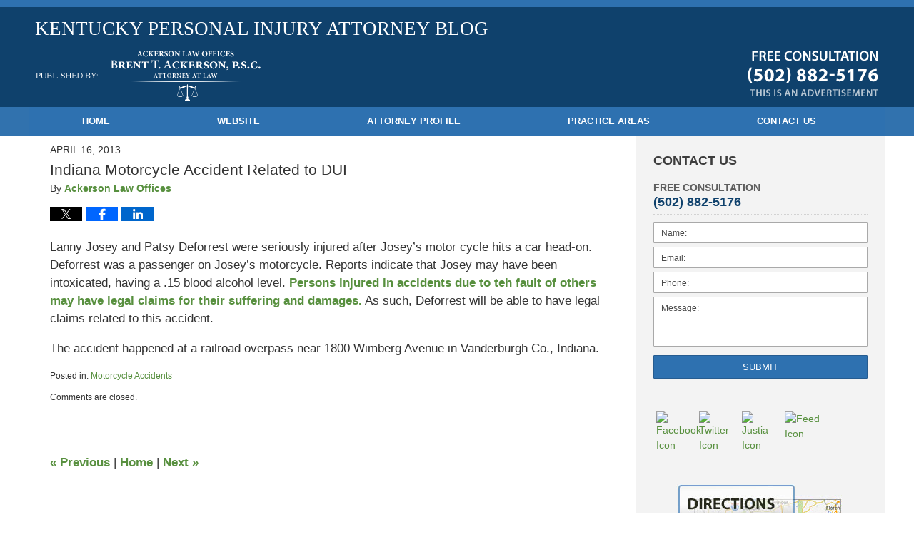

--- FILE ---
content_type: text/html; charset=UTF-8
request_url: https://www.kentuckypersonalinjuryattorneyblog.com/indiana-motorcycle-accident-related-to-dui/
body_size: 11430
content:
<!DOCTYPE html>
<html class="no-js displaymode-full" itemscope itemtype="http://schema.org/Blog" lang="en-US">
	<head prefix="og: http://ogp.me/ns# article: http://ogp.me/ns/article#" >
		<meta http-equiv="Content-Type" content="text/html; charset=utf-8" />
		<title>Indiana Motorcycle Accident Related to DUI &#8212; Kentucky Personal Injury Attorney Blog &#8212; April 16, 2013</title>
		<meta name="viewport" content="width=device-width, initial-scale=1.0" />

		<link rel="stylesheet" type="text/css" media="all" href="/jresources/v/20191107000531/css/main.css" />


		<script type="text/javascript">
			document.documentElement.className = document.documentElement.className.replace(/\bno-js\b/,"js");
		</script>

		<meta name="referrer" content="origin" />
		<meta name="referrer" content="unsafe-url" />

		<meta name='robots' content='index, follow, max-image-preview:large, max-snippet:-1, max-video-preview:-1' />
	<style>img:is([sizes="auto" i], [sizes^="auto," i]) { contain-intrinsic-size: 3000px 1500px }</style>
	
	<!-- This site is optimized with the Yoast SEO plugin v25.7 - https://yoast.com/wordpress/plugins/seo/ -->
	<meta name="description" content="Lanny Josey and Patsy Deforrest were seriously injured after Josey&#039;s motor cycle hits a car head-on. Deforrest was a passenger on Josey&#039;s motorcycle. &#8212; April 16, 2013" />
	<link rel="canonical" href="https://www.kentuckypersonalinjuryattorneyblog.com/indiana-motorcycle-accident-related-to-dui/" />
	<meta name="twitter:label1" content="Written by" />
	<meta name="twitter:data1" content="Ackerson Law Offices" />
	<!-- / Yoast SEO plugin. -->


<link rel="alternate" type="application/rss+xml" title="Kentucky Personal Injury Attorney Blog &raquo; Feed" href="https://www.kentuckypersonalinjuryattorneyblog.com/feed/" />
<link rel="alternate" type="application/rss+xml" title="Kentucky Personal Injury Attorney Blog &raquo; Comments Feed" href="https://www.kentuckypersonalinjuryattorneyblog.com/comments/feed/" />
<script type="text/javascript">
/* <![CDATA[ */
window._wpemojiSettings = {"baseUrl":"https:\/\/s.w.org\/images\/core\/emoji\/16.0.1\/72x72\/","ext":".png","svgUrl":"https:\/\/s.w.org\/images\/core\/emoji\/16.0.1\/svg\/","svgExt":".svg","source":{"concatemoji":"https:\/\/www.kentuckypersonalinjuryattorneyblog.com\/wp-includes\/js\/wp-emoji-release.min.js?ver=7f08c3448240c80842b50f945023b5cf"}};
/*! This file is auto-generated */
!function(s,n){var o,i,e;function c(e){try{var t={supportTests:e,timestamp:(new Date).valueOf()};sessionStorage.setItem(o,JSON.stringify(t))}catch(e){}}function p(e,t,n){e.clearRect(0,0,e.canvas.width,e.canvas.height),e.fillText(t,0,0);var t=new Uint32Array(e.getImageData(0,0,e.canvas.width,e.canvas.height).data),a=(e.clearRect(0,0,e.canvas.width,e.canvas.height),e.fillText(n,0,0),new Uint32Array(e.getImageData(0,0,e.canvas.width,e.canvas.height).data));return t.every(function(e,t){return e===a[t]})}function u(e,t){e.clearRect(0,0,e.canvas.width,e.canvas.height),e.fillText(t,0,0);for(var n=e.getImageData(16,16,1,1),a=0;a<n.data.length;a++)if(0!==n.data[a])return!1;return!0}function f(e,t,n,a){switch(t){case"flag":return n(e,"\ud83c\udff3\ufe0f\u200d\u26a7\ufe0f","\ud83c\udff3\ufe0f\u200b\u26a7\ufe0f")?!1:!n(e,"\ud83c\udde8\ud83c\uddf6","\ud83c\udde8\u200b\ud83c\uddf6")&&!n(e,"\ud83c\udff4\udb40\udc67\udb40\udc62\udb40\udc65\udb40\udc6e\udb40\udc67\udb40\udc7f","\ud83c\udff4\u200b\udb40\udc67\u200b\udb40\udc62\u200b\udb40\udc65\u200b\udb40\udc6e\u200b\udb40\udc67\u200b\udb40\udc7f");case"emoji":return!a(e,"\ud83e\udedf")}return!1}function g(e,t,n,a){var r="undefined"!=typeof WorkerGlobalScope&&self instanceof WorkerGlobalScope?new OffscreenCanvas(300,150):s.createElement("canvas"),o=r.getContext("2d",{willReadFrequently:!0}),i=(o.textBaseline="top",o.font="600 32px Arial",{});return e.forEach(function(e){i[e]=t(o,e,n,a)}),i}function t(e){var t=s.createElement("script");t.src=e,t.defer=!0,s.head.appendChild(t)}"undefined"!=typeof Promise&&(o="wpEmojiSettingsSupports",i=["flag","emoji"],n.supports={everything:!0,everythingExceptFlag:!0},e=new Promise(function(e){s.addEventListener("DOMContentLoaded",e,{once:!0})}),new Promise(function(t){var n=function(){try{var e=JSON.parse(sessionStorage.getItem(o));if("object"==typeof e&&"number"==typeof e.timestamp&&(new Date).valueOf()<e.timestamp+604800&&"object"==typeof e.supportTests)return e.supportTests}catch(e){}return null}();if(!n){if("undefined"!=typeof Worker&&"undefined"!=typeof OffscreenCanvas&&"undefined"!=typeof URL&&URL.createObjectURL&&"undefined"!=typeof Blob)try{var e="postMessage("+g.toString()+"("+[JSON.stringify(i),f.toString(),p.toString(),u.toString()].join(",")+"));",a=new Blob([e],{type:"text/javascript"}),r=new Worker(URL.createObjectURL(a),{name:"wpTestEmojiSupports"});return void(r.onmessage=function(e){c(n=e.data),r.terminate(),t(n)})}catch(e){}c(n=g(i,f,p,u))}t(n)}).then(function(e){for(var t in e)n.supports[t]=e[t],n.supports.everything=n.supports.everything&&n.supports[t],"flag"!==t&&(n.supports.everythingExceptFlag=n.supports.everythingExceptFlag&&n.supports[t]);n.supports.everythingExceptFlag=n.supports.everythingExceptFlag&&!n.supports.flag,n.DOMReady=!1,n.readyCallback=function(){n.DOMReady=!0}}).then(function(){return e}).then(function(){var e;n.supports.everything||(n.readyCallback(),(e=n.source||{}).concatemoji?t(e.concatemoji):e.wpemoji&&e.twemoji&&(t(e.twemoji),t(e.wpemoji)))}))}((window,document),window._wpemojiSettings);
/* ]]> */
</script>
<style id='wp-emoji-styles-inline-css' type='text/css'>

	img.wp-smiley, img.emoji {
		display: inline !important;
		border: none !important;
		box-shadow: none !important;
		height: 1em !important;
		width: 1em !important;
		margin: 0 0.07em !important;
		vertical-align: -0.1em !important;
		background: none !important;
		padding: 0 !important;
	}
</style>
<link rel='stylesheet' id='wp-block-library-css' href='https://www.kentuckypersonalinjuryattorneyblog.com/wp-includes/css/dist/block-library/style.min.css?ver=7f08c3448240c80842b50f945023b5cf' type='text/css' media='all' />
<style id='classic-theme-styles-inline-css' type='text/css'>
/*! This file is auto-generated */
.wp-block-button__link{color:#fff;background-color:#32373c;border-radius:9999px;box-shadow:none;text-decoration:none;padding:calc(.667em + 2px) calc(1.333em + 2px);font-size:1.125em}.wp-block-file__button{background:#32373c;color:#fff;text-decoration:none}
</style>
<style id='global-styles-inline-css' type='text/css'>
:root{--wp--preset--aspect-ratio--square: 1;--wp--preset--aspect-ratio--4-3: 4/3;--wp--preset--aspect-ratio--3-4: 3/4;--wp--preset--aspect-ratio--3-2: 3/2;--wp--preset--aspect-ratio--2-3: 2/3;--wp--preset--aspect-ratio--16-9: 16/9;--wp--preset--aspect-ratio--9-16: 9/16;--wp--preset--color--black: #000000;--wp--preset--color--cyan-bluish-gray: #abb8c3;--wp--preset--color--white: #ffffff;--wp--preset--color--pale-pink: #f78da7;--wp--preset--color--vivid-red: #cf2e2e;--wp--preset--color--luminous-vivid-orange: #ff6900;--wp--preset--color--luminous-vivid-amber: #fcb900;--wp--preset--color--light-green-cyan: #7bdcb5;--wp--preset--color--vivid-green-cyan: #00d084;--wp--preset--color--pale-cyan-blue: #8ed1fc;--wp--preset--color--vivid-cyan-blue: #0693e3;--wp--preset--color--vivid-purple: #9b51e0;--wp--preset--gradient--vivid-cyan-blue-to-vivid-purple: linear-gradient(135deg,rgba(6,147,227,1) 0%,rgb(155,81,224) 100%);--wp--preset--gradient--light-green-cyan-to-vivid-green-cyan: linear-gradient(135deg,rgb(122,220,180) 0%,rgb(0,208,130) 100%);--wp--preset--gradient--luminous-vivid-amber-to-luminous-vivid-orange: linear-gradient(135deg,rgba(252,185,0,1) 0%,rgba(255,105,0,1) 100%);--wp--preset--gradient--luminous-vivid-orange-to-vivid-red: linear-gradient(135deg,rgba(255,105,0,1) 0%,rgb(207,46,46) 100%);--wp--preset--gradient--very-light-gray-to-cyan-bluish-gray: linear-gradient(135deg,rgb(238,238,238) 0%,rgb(169,184,195) 100%);--wp--preset--gradient--cool-to-warm-spectrum: linear-gradient(135deg,rgb(74,234,220) 0%,rgb(151,120,209) 20%,rgb(207,42,186) 40%,rgb(238,44,130) 60%,rgb(251,105,98) 80%,rgb(254,248,76) 100%);--wp--preset--gradient--blush-light-purple: linear-gradient(135deg,rgb(255,206,236) 0%,rgb(152,150,240) 100%);--wp--preset--gradient--blush-bordeaux: linear-gradient(135deg,rgb(254,205,165) 0%,rgb(254,45,45) 50%,rgb(107,0,62) 100%);--wp--preset--gradient--luminous-dusk: linear-gradient(135deg,rgb(255,203,112) 0%,rgb(199,81,192) 50%,rgb(65,88,208) 100%);--wp--preset--gradient--pale-ocean: linear-gradient(135deg,rgb(255,245,203) 0%,rgb(182,227,212) 50%,rgb(51,167,181) 100%);--wp--preset--gradient--electric-grass: linear-gradient(135deg,rgb(202,248,128) 0%,rgb(113,206,126) 100%);--wp--preset--gradient--midnight: linear-gradient(135deg,rgb(2,3,129) 0%,rgb(40,116,252) 100%);--wp--preset--font-size--small: 13px;--wp--preset--font-size--medium: 20px;--wp--preset--font-size--large: 36px;--wp--preset--font-size--x-large: 42px;--wp--preset--spacing--20: 0.44rem;--wp--preset--spacing--30: 0.67rem;--wp--preset--spacing--40: 1rem;--wp--preset--spacing--50: 1.5rem;--wp--preset--spacing--60: 2.25rem;--wp--preset--spacing--70: 3.38rem;--wp--preset--spacing--80: 5.06rem;--wp--preset--shadow--natural: 6px 6px 9px rgba(0, 0, 0, 0.2);--wp--preset--shadow--deep: 12px 12px 50px rgba(0, 0, 0, 0.4);--wp--preset--shadow--sharp: 6px 6px 0px rgba(0, 0, 0, 0.2);--wp--preset--shadow--outlined: 6px 6px 0px -3px rgba(255, 255, 255, 1), 6px 6px rgba(0, 0, 0, 1);--wp--preset--shadow--crisp: 6px 6px 0px rgba(0, 0, 0, 1);}:where(.is-layout-flex){gap: 0.5em;}:where(.is-layout-grid){gap: 0.5em;}body .is-layout-flex{display: flex;}.is-layout-flex{flex-wrap: wrap;align-items: center;}.is-layout-flex > :is(*, div){margin: 0;}body .is-layout-grid{display: grid;}.is-layout-grid > :is(*, div){margin: 0;}:where(.wp-block-columns.is-layout-flex){gap: 2em;}:where(.wp-block-columns.is-layout-grid){gap: 2em;}:where(.wp-block-post-template.is-layout-flex){gap: 1.25em;}:where(.wp-block-post-template.is-layout-grid){gap: 1.25em;}.has-black-color{color: var(--wp--preset--color--black) !important;}.has-cyan-bluish-gray-color{color: var(--wp--preset--color--cyan-bluish-gray) !important;}.has-white-color{color: var(--wp--preset--color--white) !important;}.has-pale-pink-color{color: var(--wp--preset--color--pale-pink) !important;}.has-vivid-red-color{color: var(--wp--preset--color--vivid-red) !important;}.has-luminous-vivid-orange-color{color: var(--wp--preset--color--luminous-vivid-orange) !important;}.has-luminous-vivid-amber-color{color: var(--wp--preset--color--luminous-vivid-amber) !important;}.has-light-green-cyan-color{color: var(--wp--preset--color--light-green-cyan) !important;}.has-vivid-green-cyan-color{color: var(--wp--preset--color--vivid-green-cyan) !important;}.has-pale-cyan-blue-color{color: var(--wp--preset--color--pale-cyan-blue) !important;}.has-vivid-cyan-blue-color{color: var(--wp--preset--color--vivid-cyan-blue) !important;}.has-vivid-purple-color{color: var(--wp--preset--color--vivid-purple) !important;}.has-black-background-color{background-color: var(--wp--preset--color--black) !important;}.has-cyan-bluish-gray-background-color{background-color: var(--wp--preset--color--cyan-bluish-gray) !important;}.has-white-background-color{background-color: var(--wp--preset--color--white) !important;}.has-pale-pink-background-color{background-color: var(--wp--preset--color--pale-pink) !important;}.has-vivid-red-background-color{background-color: var(--wp--preset--color--vivid-red) !important;}.has-luminous-vivid-orange-background-color{background-color: var(--wp--preset--color--luminous-vivid-orange) !important;}.has-luminous-vivid-amber-background-color{background-color: var(--wp--preset--color--luminous-vivid-amber) !important;}.has-light-green-cyan-background-color{background-color: var(--wp--preset--color--light-green-cyan) !important;}.has-vivid-green-cyan-background-color{background-color: var(--wp--preset--color--vivid-green-cyan) !important;}.has-pale-cyan-blue-background-color{background-color: var(--wp--preset--color--pale-cyan-blue) !important;}.has-vivid-cyan-blue-background-color{background-color: var(--wp--preset--color--vivid-cyan-blue) !important;}.has-vivid-purple-background-color{background-color: var(--wp--preset--color--vivid-purple) !important;}.has-black-border-color{border-color: var(--wp--preset--color--black) !important;}.has-cyan-bluish-gray-border-color{border-color: var(--wp--preset--color--cyan-bluish-gray) !important;}.has-white-border-color{border-color: var(--wp--preset--color--white) !important;}.has-pale-pink-border-color{border-color: var(--wp--preset--color--pale-pink) !important;}.has-vivid-red-border-color{border-color: var(--wp--preset--color--vivid-red) !important;}.has-luminous-vivid-orange-border-color{border-color: var(--wp--preset--color--luminous-vivid-orange) !important;}.has-luminous-vivid-amber-border-color{border-color: var(--wp--preset--color--luminous-vivid-amber) !important;}.has-light-green-cyan-border-color{border-color: var(--wp--preset--color--light-green-cyan) !important;}.has-vivid-green-cyan-border-color{border-color: var(--wp--preset--color--vivid-green-cyan) !important;}.has-pale-cyan-blue-border-color{border-color: var(--wp--preset--color--pale-cyan-blue) !important;}.has-vivid-cyan-blue-border-color{border-color: var(--wp--preset--color--vivid-cyan-blue) !important;}.has-vivid-purple-border-color{border-color: var(--wp--preset--color--vivid-purple) !important;}.has-vivid-cyan-blue-to-vivid-purple-gradient-background{background: var(--wp--preset--gradient--vivid-cyan-blue-to-vivid-purple) !important;}.has-light-green-cyan-to-vivid-green-cyan-gradient-background{background: var(--wp--preset--gradient--light-green-cyan-to-vivid-green-cyan) !important;}.has-luminous-vivid-amber-to-luminous-vivid-orange-gradient-background{background: var(--wp--preset--gradient--luminous-vivid-amber-to-luminous-vivid-orange) !important;}.has-luminous-vivid-orange-to-vivid-red-gradient-background{background: var(--wp--preset--gradient--luminous-vivid-orange-to-vivid-red) !important;}.has-very-light-gray-to-cyan-bluish-gray-gradient-background{background: var(--wp--preset--gradient--very-light-gray-to-cyan-bluish-gray) !important;}.has-cool-to-warm-spectrum-gradient-background{background: var(--wp--preset--gradient--cool-to-warm-spectrum) !important;}.has-blush-light-purple-gradient-background{background: var(--wp--preset--gradient--blush-light-purple) !important;}.has-blush-bordeaux-gradient-background{background: var(--wp--preset--gradient--blush-bordeaux) !important;}.has-luminous-dusk-gradient-background{background: var(--wp--preset--gradient--luminous-dusk) !important;}.has-pale-ocean-gradient-background{background: var(--wp--preset--gradient--pale-ocean) !important;}.has-electric-grass-gradient-background{background: var(--wp--preset--gradient--electric-grass) !important;}.has-midnight-gradient-background{background: var(--wp--preset--gradient--midnight) !important;}.has-small-font-size{font-size: var(--wp--preset--font-size--small) !important;}.has-medium-font-size{font-size: var(--wp--preset--font-size--medium) !important;}.has-large-font-size{font-size: var(--wp--preset--font-size--large) !important;}.has-x-large-font-size{font-size: var(--wp--preset--font-size--x-large) !important;}
:where(.wp-block-post-template.is-layout-flex){gap: 1.25em;}:where(.wp-block-post-template.is-layout-grid){gap: 1.25em;}
:where(.wp-block-columns.is-layout-flex){gap: 2em;}:where(.wp-block-columns.is-layout-grid){gap: 2em;}
:root :where(.wp-block-pullquote){font-size: 1.5em;line-height: 1.6;}
</style>
<script type="text/javascript" src="https://www.kentuckypersonalinjuryattorneyblog.com/wp-includes/js/jquery/jquery.min.js?ver=3.7.1" id="jquery-core-js"></script>
<script type="text/javascript" src="https://www.kentuckypersonalinjuryattorneyblog.com/wp-includes/js/jquery/jquery-migrate.min.js?ver=3.4.1" id="jquery-migrate-js"></script>
<link rel="https://api.w.org/" href="https://www.kentuckypersonalinjuryattorneyblog.com/wp-json/" /><link rel="alternate" title="JSON" type="application/json" href="https://www.kentuckypersonalinjuryattorneyblog.com/wp-json/wp/v2/posts/262" /><link rel="EditURI" type="application/rsd+xml" title="RSD" href="https://www.kentuckypersonalinjuryattorneyblog.com/xmlrpc.php?rsd" />

<link rel='shortlink' href='https://wp.me/p82ODR-4e' />
<link rel="alternate" title="oEmbed (JSON)" type="application/json+oembed" href="https://www.kentuckypersonalinjuryattorneyblog.com/wp-json/oembed/1.0/embed?url=https%3A%2F%2Fwww.kentuckypersonalinjuryattorneyblog.com%2Findiana-motorcycle-accident-related-to-dui%2F" />
<link rel="alternate" title="oEmbed (XML)" type="text/xml+oembed" href="https://www.kentuckypersonalinjuryattorneyblog.com/wp-json/oembed/1.0/embed?url=https%3A%2F%2Fwww.kentuckypersonalinjuryattorneyblog.com%2Findiana-motorcycle-accident-related-to-dui%2F&#038;format=xml" />
<style type="text/css">.broken_link, a.broken_link {
	text-decoration: line-through;
}</style><link rel="amphtml" href="https://www.kentuckypersonalinjuryattorneyblog.com/amp/indiana-motorcycle-accident-related-to-dui/" />
		<!-- Willow Authorship Tags -->
<link href="https://www.kyfirm.com/" rel="publisher" />
<link href="https://www.kyfirm.com/" rel="author" />

<!-- End Willow Authorship Tags -->		<!-- Willow Opengraph and Twitter Cards -->
<meta name="twitter:creator" content="@KYLawFirm" />
<meta name="twitter:card" content="summary" />
<meta name="twitter:url" content="https://wp.me/p82ODR-4e" />
<meta name="twitter:title" content="Indiana Motorcycle Accident Related to DUI" />
<meta name="twitter:description" content="Lanny Josey and Patsy Deforrest were seriously injured after Josey's motor cycle hits a car head-on. Deforrest was a passenger on Josey's motorcycle. Reports indicate that Josey may have been ..." />
<meta name="twitter:image" content="https://www.kentuckypersonalinjuryattorneyblog.com/files/2019/03/social-image-logo-og.png" />
<meta property="article:published_time" content="2013-04-16T10:41:10-04:00" />
<meta property="article:modified_time" content="2013-04-16T10:41:10-04:00" />
<meta property="article:section" content="Motorcycle Accidents" />
<meta property="article:author" content="https://www.facebook.com/Louisville.Personal.Injury.Lawyer" />
<meta property="og:url" content="https://www.kentuckypersonalinjuryattorneyblog.com/indiana-motorcycle-accident-related-to-dui/" />
<meta property="og:title" content="Indiana Motorcycle Accident Related to DUI" />
<meta property="og:description" content="Lanny Josey and Patsy Deforrest were seriously injured after Josey's motor cycle hits a car head-on. Deforrest was a passenger on Josey's motorcycle. Reports indicate that Josey may have been ..." />
<meta property="og:type" content="article" />
<meta property="og:image" content="https://www.kentuckypersonalinjuryattorneyblog.com/files/2019/03/social-image-logo-og.png" />
<meta property="og:image:width" content="1200" />
<meta property="og:image:height" content="1200" />
<meta property="og:image:url" content="https://www.kentuckypersonalinjuryattorneyblog.com/files/2019/03/social-image-logo-og.png" />
<meta property="og:image:secure_url" content="https://www.kentuckypersonalinjuryattorneyblog.com/files/2019/03/social-image-logo-og.png" />
<meta property="og:site_name" content="Kentucky Personal Injury Attorney Blog" />

<!-- End Willow Opengraph and Twitter Cards -->

				<link rel="shortcut icon" type="image/x-icon" href="/jresources/v/20191107000531/icons/favicon.ico"  />
<!-- Google Analytics Metadata -->
<script> window.jmetadata = window.jmetadata || { site: { id: '806', installation: 'lawblogger', name: 'kentuckypersonalinjuryattorneyblog-com',  willow: '1', domain: 'kentuckypersonalinjuryattorneyblog.com', key: 'Li0tLSAuLi0gLi4uIC0gLi4gLi1rZW50dWNreXBlcnNvbmFsaW5qdXJ5YXR0b3JuZXlibG9nLmNvbQ==' }, analytics: { ga4: [ { measurementId: 'G-YRTKTFMZ4R' } ] } } </script>
<!-- End of Google Analytics Metadata -->

<!-- Google Tag Manager -->
<script>(function(w,d,s,l,i){w[l]=w[l]||[];w[l].push({'gtm.start': new Date().getTime(),event:'gtm.js'});var f=d.getElementsByTagName(s)[0], j=d.createElement(s),dl=l!='dataLayer'?'&l='+l:'';j.async=true;j.src= 'https://www.googletagmanager.com/gtm.js?id='+i+dl;f.parentNode.insertBefore(j,f); })(window,document,'script','dataLayer','GTM-PHFNLNH');</script>
<!-- End Google Tag Manager -->

<link rel="next" href="https://www.kentuckypersonalinjuryattorneyblog.com/jacob-ebenstein-killed-by-drunk-driver/" />
<link rel="prev" href="https://www.kentuckypersonalinjuryattorneyblog.com/paducah-car-crash-zachary-inman-injured/" />

	<script async defer src="https://justatic.com/e/widgets/js/justia.js"></script>

	</head>
	<body class="willow willow-responsive wp-singular post-template-default single single-post postid-262 single-format-standard wp-theme-Willow-Responsive">
	<div id="top-numbers-v2" class="tnv2-sticky"> <ul> <li>Free Consultation: <strong>(502) 882-5176</strong> <a class="tnv2-button" rel="nofollow" href="tel:(502) 882-5176" data-gtm-location="Sticky Header" data-gtm-value="(502) 882-5176" data-gtm-action="Contact" data-gtm-category="Phones" data-gtm-device="Mobile" data-gtm-event="phone_contact" data-gtm-label="Call" data-gtm-target="Button" data-gtm-type="click">Tap Here To Call Us</a> </li> </ul> </div>
<div id="disclaimer-item-top" class="disclaimer-item-block tcenter"> <div class="disclaimer-item-text"><strong class="disclaimer-item-title uppercase t110">THIS IS AN ADVERTISEMENT</strong></div> </div> 

<div id="fb-root"></div>

		<div class="container">
			<div class="cwrap">

			<!-- HEADER -->
			<header id="header" role="banner">
							<div class="above_header_widgets_all"><div id="text-3" class="widget above-header-widgets above-header-widgets-allpage widget_text"><strong class="widget-title above-header-widgets-title above-header-widgets-allpage-title"> </strong><div class="content widget-content above-header-widgets-content above-header-widgets-allpage-content">			<div class="textwidget"><div class="blogname-wrapper"> <a href="/" class="main-blogname"> <!-- Internal Pages --> <strong class="inner-blogname">Kentucky Personal Injury Attorney Blog</strong> </a> </div></div>
		</div></div></div>
							<div id="head" class="header-tag-group">

					<div id="logo">
						<a href="https://www.kentuckypersonalinjuryattorneyblog.com/">							<img src="/jresources/v/20191107000531/images/logo.png" id="mainlogo" alt="Ackerson Law Offices" />
							Kentucky Personal Injury Attorney Blog</a>
					</div>
										<div id="tagline"><a  href="https://www.kyfirm.com/" class="tagline-link tagline-text">Published By Ackerson Law Offices</a></div>
									</div><!--/#head-->
				<nav id="main-nav" role="navigation">
					<span class="visuallyhidden">Navigation</span>
					<div id="topnav" class="topnav nav-custom"><ul id="tnav-toplevel" class="menu"><li id="menu-item-8" class="priority_1 menu-item menu-item-type-custom menu-item-object-custom menu-item-home menu-item-8"><a href="https://www.kentuckypersonalinjuryattorneyblog.com/">Home</a></li>
<li id="menu-item-9" class="menu-item menu-item-type-custom menu-item-object-custom menu-item-9"><a href="https://www.kyfirm.com">Website</a></li>
<li id="menu-item-10" class="menu-item menu-item-type-custom menu-item-object-custom menu-item-10"><a href="https://www.kyfirm.com/brent-t-ackerson.html">Attorney Profile</a></li>
<li id="menu-item-11" class="menu-item menu-item-type-custom menu-item-object-custom menu-item-11"><a href="https://www.kyfirm.com/practice-areas.html">Practice Areas</a></li>
<li id="menu-item-12" class="priority_1 menu-item menu-item-type-custom menu-item-object-custom menu-item-12"><a href="https://www.kyfirm.com/contact-us.html">Contact Us</a></li>
</ul></div>				</nav>
				<div class="imgwrap"><div id="img1"></div></div>			</header>

			            

            <!-- MAIN -->
            <div id="main">
	                            <div class="mwrap">
                	
                	
	                <section class="content">
	                		                	<div class="bodytext">
		                	

<article id="post-262" class="entry post-262 post type-post status-publish format-standard hentry category-motorcycle-accidents" itemprop="blogPost" itemtype="http://schema.org/BlogPosting" itemscope>
	<link itemprop="mainEntityOfPage" href="https://www.kentuckypersonalinjuryattorneyblog.com/indiana-motorcycle-accident-related-to-dui/" />
	<div class="inner-wrapper">
		<header>

			
			
						<div id="default-featured-image-262-post-id-262" itemprop="image" itemtype="http://schema.org/ImageObject" itemscope>
	<link itemprop="url" href="https://www.kentuckypersonalinjuryattorneyblog.com/files/2019/03/social-image-logo-og.png" />
	<meta itemprop="width" content="1200" />
	<meta itemprop="height" content="1200" />
	<meta itemprop="representativeOfPage" content="http://schema.org/False" />
</div>
			<div class="published-date"><span class="published-date-label">Published on:</span> <time datetime="2013-04-16T10:41:10-04:00" class="post-date published" itemprop="datePublished" pubdate>April 16, 2013</time></div>
			
			
            <h1 class="entry-title" itemprop="name">Indiana Motorcycle Accident Related to DUI</h1>
                <meta itemprop="headline" content="Indiana Motorcycle Accident Related to DUI" />
			
			
			<div class="author vcard">By <span itemprop="author" itemtype="http://schema.org/Organization" itemscope><a href="https://www.kyfirm.com/" class="url fn author-kyfirm1 author-2211 post-author-link" rel="author" target="_self" itemprop="url"><span itemprop="name">Ackerson Law Offices</span></a><meta itemprop="sameAs" content="https://twitter.com/KYLawFirm" /><meta itemprop="sameAs" content="https://www.facebook.com/Louisville.Personal.Injury.Lawyer" /><meta itemprop="sameAs" content="http://lawyers.justia.com/firm/ackerson-law-offices-37494" /></span></div>
			
			<div class="sharelinks sharelinks-262 sharelinks-horizontal" id="sharelinks-262">
	<a href="https://twitter.com/intent/tweet?url=https%3A%2F%2Fwp.me%2Fp82ODR-4e&amp;text=Indiana+Motorcycle+Accident+Related+to+DUI&amp;related=KYLawFirm%3APost+Author" target="_blank"  onclick="javascript:window.open(this.href, '', 'menubar=no,toolbar=no,resizable=yes,scrollbars=yes,height=600,width=600');return false;"><img src="https://www.kentuckypersonalinjuryattorneyblog.com/wp-content/themes/Willow-Responsive/images/share/twitter.gif" alt="Tweet this Post" /></a>
	<a href="https://www.facebook.com/sharer/sharer.php?u=https%3A%2F%2Fwww.kentuckypersonalinjuryattorneyblog.com%2Findiana-motorcycle-accident-related-to-dui%2F" target="_blank"  onclick="javascript:window.open(this.href, '', 'menubar=no,toolbar=no,resizable=yes,scrollbars=yes,height=600,width=600');return false;"><img src="https://www.kentuckypersonalinjuryattorneyblog.com/wp-content/themes/Willow-Responsive/images/share/fb.gif" alt="Share on Facebook" /></a>
	<a href="http://www.linkedin.com/shareArticle?mini=true&amp;url=https%3A%2F%2Fwww.kentuckypersonalinjuryattorneyblog.com%2Findiana-motorcycle-accident-related-to-dui%2F&amp;title=Indiana+Motorcycle+Accident+Related+to+DUI&amp;source=Kentucky+Personal+Injury+Attorney+Blog" target="_blank"  onclick="javascript:window.open(this.href, '', 'menubar=no,toolbar=no,resizable=yes,scrollbars=yes,height=600,width=600');return false;"><img src="https://www.kentuckypersonalinjuryattorneyblog.com/wp-content/themes/Willow-Responsive/images/share/linkedin.gif" alt="Share on LinkedIn" /></a>
</div>					</header>
		<div class="content" itemprop="articleBody">
									<div class="entry-content">
								<p>Lanny Josey and Patsy Deforrest were seriously injured after Josey&#8217;s motor cycle hits a car head-on.  Deforrest was a passenger on Josey&#8217;s motorcycle.  Reports indicate that Josey may have been intoxicated, having a .15 blood alcohol level.  <a href="https://www.kyfirm.com/">Persons injured in accidents due to teh fault of others may have legal claims for their suffering and damages.</a>  As such, Deforrest will be able to have legal claims related to this accident.</p>
<p>The accident happened at a railroad overpass near 1800 Wimberg Avenue in Vanderburgh Co., Indiana.</p>
							</div>
					</div>
		<footer>
							<div class="author vcard">By <span itemprop="author" itemtype="http://schema.org/Organization" itemscope><a href="https://www.kyfirm.com/" class="url fn author-kyfirm1 author-2211 post-author-link" rel="author" target="_self" itemprop="url"><span itemprop="name">Ackerson Law Offices</span></a><meta itemprop="sameAs" content="https://twitter.com/KYLawFirm" /><meta itemprop="sameAs" content="https://www.facebook.com/Louisville.Personal.Injury.Lawyer" /><meta itemprop="sameAs" content="http://lawyers.justia.com/firm/ackerson-law-offices-37494" /></span></div>						<div itemprop="publisher" itemtype="http://schema.org/Organization" itemscope>
				<meta itemprop="name" content="Ackerson Law Offices" />
				
<div itemprop="logo" itemtype="http://schema.org/ImageObject" itemscope>
	<link itemprop="url" href="https://www.kentuckypersonalinjuryattorneyblog.com/files/2016/08/btapsc.png" />
	<meta itemprop="height" content="60" />
	<meta itemprop="width" content="338" />
	<meta itemprop="representativeOfPage" content="http://schema.org/True" />
</div>
			</div>

			<div class="category-list"><span class="category-list-label">Posted in:</span> <span class="category-list-items"><a href="https://www.kentuckypersonalinjuryattorneyblog.com/category/motorcycle-accidents/" title="View all posts in Motorcycle Accidents" class="category-motorcycle-accidents term-6 post-category-link">Motorcycle Accidents</a></span></div>			
			<div class="published-date"><span class="published-date-label">Published on:</span> <time datetime="2013-04-16T10:41:10-04:00" class="post-date published" itemprop="datePublished" pubdate>April 16, 2013</time></div>			<div class="visuallyhidden">Updated:
				<time datetime="2013-04-16T10:41:10-04:00" class="updated" itemprop="dateModified">April 16, 2013 10:41 am</time>
			</div>

			
			
			
			
<!-- You can start editing here. -->


			<!-- If comments are closed. -->
		<p class="nocomments">Comments are closed.</p>

	

		</footer>

	</div>
</article>
	<div class="navigation">
		<nav id="post-pagination-bottom" class="pagination post-pagination" role="navigation">
		<span class="nav-prev"><a rel="prev" href="https://www.kentuckypersonalinjuryattorneyblog.com/paducah-car-crash-zachary-inman-injured/" title="Paducah Car Crash: Zachary Inman Injured"><span class="arrow-left">&laquo;</span> Previous</a></span> <span class="nav-sep">|</span> <span class="nav-home"><a rel="home" href="https://www.kentuckypersonalinjuryattorneyblog.com/">Home</a></span> <span class="nav-sep">|</span> <span class="nav-next"><a rel="next" href="https://www.kentuckypersonalinjuryattorneyblog.com/jacob-ebenstein-killed-by-drunk-driver/" title="Jacob Ebenstein Killed By Drunk Driver">Next <span class="arrow-right">&raquo;</span></a></span>				</nav>
	</div>
								</div>

																<aside class="sidebar primary-sidebar sc-2 secondary-content" id="sc-2">
			</aside>

							
						</section>

						<aside class="sidebar secondary-sidebar sc-1 secondary-content" id="sc-1">
	    <div id="justia_contact_form-2" class="widget sidebar-widget primary-sidebar-widget justia_contact_form">
    <strong class="widget-title sidebar-widget-title primary-sidebar-widget-title">Contact Us</strong><div class="content widget-content sidebar-widget-content primary-sidebar-widget-content">
    <div class="formdesc"><span class="line-1">free consultation</span><span class="line-2">(502) 882-5176</span>
</div>
    <div id="contactform">
            <form data-gtm-label="Consultation Form" data-gtm-action="Submission" data-gtm-category="Forms" data-gtm-type="submission" data-gtm-conversion="1" id="genericcontactform" name="genericcontactform" action="/jshared/blog-contactus/" class="widget_form" data-validate="parsley">
            <div data-directive="j-recaptcha" data-recaptcha-key="6LdbtzosAAAAAGPQe-cMFU9W7i83fBuKbIb1Lpdk" data-version="2" data-set-lang="en"></div>
            <div id="errmsg"></div>
            <input type="hidden" name="wpid" value="2" />
            <input type="hidden" name="5_From_Page" value="Kentucky Personal Injury Attorney Blog" />
            <input type="hidden" name="firm_name" value="Ackerson Law Offices" />
            <input type="hidden" name="blog_name" value="Kentucky Personal Injury Attorney Blog" />
            <input type="hidden" name="site_id" value="" />
            <input type="hidden" name="prefix" value="806" />
            <input type="hidden" name="source" value="main" />
            <input type="hidden" name="source_off" value="" />
            <input type="hidden" name="return_url" value="https://www.kentuckypersonalinjuryattorneyblog.com/thank-you/" />
            <input type="hidden" name="current_url" value="https://www.kentuckypersonalinjuryattorneyblog.com/indiana-motorcycle-accident-related-to-dui/" />
            <input type="hidden" name="big_or_small" value="big" />
            <input type="hidden" name="is_blog" value="yes" />
            <span class="fld name"><label class="visuallyhidden" for="Name">Name:</label><input type="text" name="10_Name" id="Name" value=""  placeholder="Name:"   class="required"  required/></span><span class="fld email"><label class="visuallyhidden" for="Email">Email:</label><input type="email" name="20_Email" id="Email" value=""  placeholder="Email:"   class="required"  required/></span><span class="fld phone"><label class="visuallyhidden" for="Phone">Phone:</label><input type="tel" name="30_Phone" id="Phone" value=""  placeholder="Phone:"  pattern="[\+\(\)\d -]+" title="Please enter a valid phone number."  class="required"  required/></span><span class="fld message"><label class="visuallyhidden" for="Message">Message:</label><textarea name="40_Message" id="Message"  placeholder="Message:"  class="required"  required></textarea></span>
            
            
            
            
            <input type="hidden" name="required_fields" value="10_Name,20_Email,30_Phone,40_Message" />
            <input type="hidden" name="form_location" value="Consultation Form">
            <span class="submit">
                <button type="submit" name="submitbtn">Submit</button>
            </span>
        </form>
    </div>
    <div style="display:none !important;" class="normal" id="jwpform-validation"></div>
    </div></div><div id="jwpw_connect-2" class="widget sidebar-widget primary-sidebar-widget jwpw_connect">
    <strong class="widget-title sidebar-widget-title primary-sidebar-widget-title"></strong><div class="content widget-content sidebar-widget-content primary-sidebar-widget-content">
    
        <p class="connect-icons">
            <a href="https://www.facebook.com/Louisville.Personal.Injury.Lawyer" target="_blank" title="Facebook"><img src="https://lawyers.justia.com/s/facebook-64.png" alt="Facebook Icon" border="0" /></a><a href="https://twitter.com/KYLawFirm" target="_blank" title="Twitter"><img src="https://lawyers.justia.com/s/twitter-64.png" alt="Twitter Icon" border="0" /></a><a href="https://lawyers.justia.com/firm/ackerson-law-offices-37494" target="_blank" title="Justia"><img src="https://lawyers.justia.com/s/justia-64.png" alt="Justia Icon" border="0" /></a><a href="http://rss.justia.com/KentuckyPersonalInjuryAttorneyBlogCom" target="_blank" title="Feed"><img src="https://lawyers.justia.com/s/rss-64.png" alt="Feed Icon" border="0" /></a>
        </p>
        <script type="application/ld+json">
{ "@context": "http://schema.org",
  "@type": "http://schema.org/LegalService",
  "name": "Ackerson Law Offices",
  "image": "https://www.kentuckypersonalinjuryattorneyblog.com/files/2016/08/btapsc.png",
  "sameAs": ["https://www.facebook.com/Louisville.Personal.Injury.Lawyer","https://twitter.com/KYLawFirm","https://lawyers.justia.com/firm/ackerson-law-offices-37494","http://rss.justia.com/KentuckyPersonalInjuryAttorneyBlogCom"],
  "address": {
    "@type": "PostalAddress",
    "addressCountry": "US"
  }
}
</script>
        
</div></div>
<div id="text-4" class="widget sidebar-widget primary-sidebar-widget widget_text"><strong class="widget-title sidebar-widget-title primary-sidebar-widget-title"> </strong><div class="content widget-content sidebar-widget-content primary-sidebar-widget-content">			<div class="textwidget"><a href="https://www.mapquest.com/maps/map.adp?city=Louisville&state=KY&address=600%20West%20Main%20Street+Suite%20500&zip=40202&country=US&zoom=5" target="_blank"><img src="https://www.kentuckypersonalinjuryattorneyblog.com/jresources/images/img-map.jpg" alt="img-map"/></a></div>
		</div></div><div id="j_categories-2" class="widget sidebar-widget primary-sidebar-widget j_categories"><strong class="widget-title sidebar-widget-title primary-sidebar-widget-title">Topics</strong><div class="content widget-content sidebar-widget-content primary-sidebar-widget-content"><ul>
    <li class="cat-item cat-item-0"><a href="https://www.kentuckypersonalinjuryattorneyblog.com/category/accidents-personal-injury/">Accidents &amp; Personal Injury <span>(204)</span></a></li>
    <li class="cat-item cat-item-1"><a href="https://www.kentuckypersonalinjuryattorneyblog.com/category/wrongful-death/">Wrongful Death <span>(126)</span></a></li>
    <li class="cat-item cat-item-2"><a href="https://www.kentuckypersonalinjuryattorneyblog.com/category/car-accidents/">Car Accidents <span>(125)</span></a></li>
    <li class="cat-item cat-item-3"><a href="https://www.kentuckypersonalinjuryattorneyblog.com/category/crosswalk-accidents/">Crosswalk Accidents <span>(32)</span></a></li>
    <li class="cat-item cat-item-4"><a href="https://www.kentuckypersonalinjuryattorneyblog.com/category/motorcycle-accidents/">Motorcycle Accidents <span>(24)</span></a></li>
    <li class="cat-item cat-item-5"><a href="https://www.kentuckypersonalinjuryattorneyblog.com/category/legal-news/">Legal News <span>(24)</span></a></li>
    <li class="cat-item cat-item-6"><a href="https://www.kentuckypersonalinjuryattorneyblog.com/category/truck-accidents/">Truck Accidents <span>(17)</span></a></li>
    <li class="cat-item cat-item-7"><a href="https://www.kentuckypersonalinjuryattorneyblog.com/category/premises-liability/">Premises Liability <span>(11)</span></a></li>
    <li class="cat-item cat-item-8"><a href="https://www.kentuckypersonalinjuryattorneyblog.com/category/bus-accidents/">Bus Accidents <span>(10)</span></a></li>
    <li class="cat-item cat-item-9"><a href="https://www.kentuckypersonalinjuryattorneyblog.com/category/child-abuse-victim/">Child Abuse Victim <span>(8)</span></a></li>
    <li class="cat-item cat-item-10"><a href="https://www.kentuckypersonalinjuryattorneyblog.com/category/discrimination/">Discrimination <span>(7)</span></a></li>
    <li class="cat-item cat-item-11"><a href="https://www.kentuckypersonalinjuryattorneyblog.com/category/wrongful-termination/">Wrongful Termination <span>(7)</span></a></li>
    <span class="more-categories-link"><a href="/topics/">View More Topics</a></span></ul></div></div><div id="text-2" class="widget sidebar-widget primary-sidebar-widget widget_text"><strong class="widget-title sidebar-widget-title primary-sidebar-widget-title">search</strong><div class="content widget-content sidebar-widget-content primary-sidebar-widget-content">			<div class="textwidget"><form action="https://www.kentuckypersonalinjuryattorneyblog.com/" class="searchform" id="searchform" method="get" role="search"><div><label for="s" class="visuallyhidden">Search</label><input placeholder="Enter Text"
 type="text" id="s" name="s" value=""/><button type="submit" value="Search" id="searchsubmit"><span class="visuallyhidden">Search</span></button></div></form></div>
		</div></div>
		<div id="recent-posts-2" class="widget sidebar-widget primary-sidebar-widget widget_recent_entries">
		<strong class="widget-title sidebar-widget-title primary-sidebar-widget-title">RECENT ENTRIES</strong><div class="content widget-content sidebar-widget-content primary-sidebar-widget-content">
		<ul>
											<li>
					<a href="https://www.kentuckypersonalinjuryattorneyblog.com/woman-killed-sunday-by-drunk-driver-on-dixie-highway/">Woman Killed Sunday By Drunk Driver On Dixie Highway</a>
									</li>
											<li>
					<a href="https://www.kentuckypersonalinjuryattorneyblog.com/oldham-county-accident-claims-lives-of-two-teens/">Oldham County Accident Claims Lives Of Two Teens</a>
									</li>
											<li>
					<a href="https://www.kentuckypersonalinjuryattorneyblog.com/alcohol-thought-to-be-a-factor-in-breckenridge-county-fatal-accident/">Alcohol Thought To Be A Factor In Breckenridge County Fatal Accident</a>
									</li>
											<li>
					<a href="https://www.kentuckypersonalinjuryattorneyblog.com/laurel-county-crash-kills-suv-passenger-seriously-injures-driver/">Laurel County Crash Kills SUV Passenger &amp; Seriously Injures Driver</a>
									</li>
											<li>
					<a href="https://www.kentuckypersonalinjuryattorneyblog.com/pedestrian-ryann-tewell-struck-killed-by-truck/">Pedestrian Ryann Tewell Struck &amp; Killed By Truck</a>
									</li>
					</ul>

		</div></div></aside>

					</div>
				</div>


							<!-- FOOTER -->
				<footer id="footer">
					<span class="visuallyhidden">Contact Information</span>
					<div class="fcontainer">

						
						<div id="address">111 W Washington St #200<br>Louisville, KY 40202<br><strong>Phone:</strong> (502) 882-5176<br><strong>Fax:</strong> (502) 882-5177<br><strong>Cell: </strong>(502) 648-2072<br></div>
						<nav id="footernav">
							<div id="footernav-wrapper" class="footernav nav-custom"><ul id="menu-footernav" class="menu"><li id="menu-item-13" class="menu-item menu-item-type-custom menu-item-object-custom menu-item-home menu-item-13"><a href="https://www.kentuckypersonalinjuryattorneyblog.com/">Home</a></li>
<li id="menu-item-14" class="menu-item menu-item-type-custom menu-item-object-custom menu-item-14"><a href="https://www.kyfirm.com/">Website</a></li>
<li id="menu-item-15" class="menu-item menu-item-type-custom menu-item-object-custom menu-item-15"><a href="https://www.kyfirm.com/disclaimer.html">Disclaimer</a></li>
<li id="menu-item-17" class="menu-item menu-item-type-custom menu-item-object-custom menu-item-17"><a href="https://www.kyfirm.com/contact-us.html">Contact Us</a></li>
<li id="menu-item-16" class="menu-item menu-item-type-custom menu-item-object-custom menu-item-16"><a href="https://www.kyfirm.com/sitemap.html">Website Map</a></li>
<li id="menu-item-18" class="menu-item menu-item-type-post_type menu-item-object-page menu-item-18"><a href="https://www.kentuckypersonalinjuryattorneyblog.com/archives/">Blog Posts</a></li>
</ul></div>						</nav>
												<div class="copyright" title="Copyright &copy; 2015 &ndash; 2026 Ackerson Law Offices"><div class="jgrecaptcha-text"><p>This site is protected by reCAPTCHA and the Google <a target="_blank" href="https://policies.google.com/privacy">Privacy Policy</a> and <a target="_blank" href="https://policies.google.com/terms">Terms of Service</a> apply.</p><p>Please do not include any confidential or sensitive information in a contact form, text message, or voicemail. The contact form sends information by non-encrypted email, which is not secure. Submitting a contact form, sending a text message, making a phone call, or leaving a voicemail does not create an attorney-client relationship.</p></div><style>.grecaptcha-badge { visibility: hidden; } .jgrecaptcha-text p { margin: 1.8em 0; }</style><span class="copyright_label">Copyright &copy;</span> <span class="copyright_year">2015 &ndash; 2026</span>, <a href="https://www.kyfirm.com/">Ackerson Law Offices</a></div>
																		<div class="credits"><a target="_blank" href="https://www.justia.com/marketing/law-blogs/"><strong class="justia_brand">JUSTIA</strong> Law Firm Blog Design</a></div>
																	</div>
				</footer>
						</div> <!-- /.cwrap -->
		</div><!-- /.container -->
		<!--[if lt IE 9]>
			<script src="/jshared/jslibs/responsive/mediaqueries/css3-mediaqueries.1.0.2.min.js"></script>
		<![endif]-->
		<script type="text/javascript"> if(!('matchMedia' in window)){ document.write(unescape("%3Cscript src='/jshared/jslibs/responsive/mediaqueries/media.match.2.0.2.min.js' type='text/javascript'%3E%3C/script%3E")); } </script>
		<script type="speculationrules">
{"prefetch":[{"source":"document","where":{"and":[{"href_matches":"\/*"},{"not":{"href_matches":["\/wp-*.php","\/wp-admin\/*","\/files\/*","\/wp-content\/*","\/wp-content\/plugins\/*","\/wp-content\/themes\/Willow-Responsive\/*","\/*\\?(.+)"]}},{"not":{"selector_matches":"a[rel~=\"nofollow\"]"}},{"not":{"selector_matches":".no-prefetch, .no-prefetch a"}}]},"eagerness":"conservative"}]}
</script>
<script type="text/javascript" src="https://www.kentuckypersonalinjuryattorneyblog.com/wp-content/plugins/jWP-Widgets/js/jwp-placeholder-fallback.js?ver=7f08c3448240c80842b50f945023b5cf" id="jwp-placeholder-fallback-js"></script>
<script type="text/javascript" src="https://www.kentuckypersonalinjuryattorneyblog.com/wp-content/plugins/jWP-Widgets/js/jwp-forms.js?ver=7f08c3448240c80842b50f945023b5cf" id="jwp-forms-js"></script>
<script type="text/javascript" src="https://www.kentuckypersonalinjuryattorneyblog.com/jshared/jslibs/validate/parsley.min.js?ver=7f08c3448240c80842b50f945023b5cf" id="parsley-js"></script>
<script type="text/javascript" src="https://www.kentuckypersonalinjuryattorneyblog.com/jshared/jslibs/responsive/enquire/enquire.2.0.2.min.js?ver=2.0.2" id="enquire-js"></script>
<script type="text/javascript" src="https://www.kentuckypersonalinjuryattorneyblog.com/jshared/jslibs/responsive/responsive.topnav.1.0.3.min.js?ver=1.0.3" id="responsive_topnav-js"></script>
<script type="text/javascript" src="https://www.kentuckypersonalinjuryattorneyblog.com/jresources/v/20191107000531/js/site.min.js" id="willow_site.min-js"></script>

	</body>
</html>


<!--
Performance optimized by W3 Total Cache. Learn more: https://www.boldgrid.com/w3-total-cache/

Page Caching using Disk: Enhanced 

Served from: www.kentuckypersonalinjuryattorneyblog.com @ 2026-01-26 07:23:06 by W3 Total Cache
-->

--- FILE ---
content_type: application/x-javascript
request_url: https://www.kentuckypersonalinjuryattorneyblog.com/jresources/v/20191107000531/js/site.min.js
body_size: 667
content:
!function(e){var t={};function n(r){if(t[r])return t[r].exports;var o=t[r]={i:r,l:!1,exports:{}};return e[r].call(o.exports,o,o.exports,n),o.l=!0,o.exports}n.m=e,n.c=t,n.d=function(e,t,r){n.o(e,t)||Object.defineProperty(e,t,{enumerable:!0,get:r})},n.r=function(e){"undefined"!=typeof Symbol&&Symbol.toStringTag&&Object.defineProperty(e,Symbol.toStringTag,{value:"Module"}),Object.defineProperty(e,"__esModule",{value:!0})},n.t=function(e,t){if(1&t&&(e=n(e)),8&t)return e;if(4&t&&"object"==typeof e&&e&&e.__esModule)return e;var r=Object.create(null);if(n.r(r),Object.defineProperty(r,"default",{enumerable:!0,value:e}),2&t&&"string"!=typeof e)for(var o in e)n.d(r,o,function(t){return e[t]}.bind(null,o));return r},n.n=function(e){var t=e&&e.__esModule?function(){return e.default}:function(){return e};return n.d(t,"a",t),t},n.o=function(e,t){return Object.prototype.hasOwnProperty.call(e,t)},n.p="",n(n.s=0)}([function(e,t){var n,r,o,u;n=jQuery,r=window,o=document,n.fn.doubleTapToGo=function(e){return!!("ontouchstart"in r||navigator.msMaxTouchPoints||navigator.userAgent.toLowerCase().match(/windows phone os 7/i))&&(this.each((function(){var e=!1;n(this).on("click",(function(t){var r=n(this);r[0]!=e[0]&&(t.preventDefault(),e=r)})),n(o).on("click touchstart MSPointerDown",(function(t){for(var r=!0,o=n(t.target).parents(),u=0;u<o.length;u++)o[u]==e[0]&&(r=!1);r&&(e=!1)}))})),this)},(u=jQuery)(document).ready((function(){u('iframe[src*="youtube"]').wrap('<div class="video-wrapper" />'),u("#tnav-toplevel").find(".morebtn > a").click((function(e){e.preventDefault(),u(this).parent().toggleClass("active")})),u("#tnav-toplevel li:has(ul)").doubleTapToGo()}))}]);